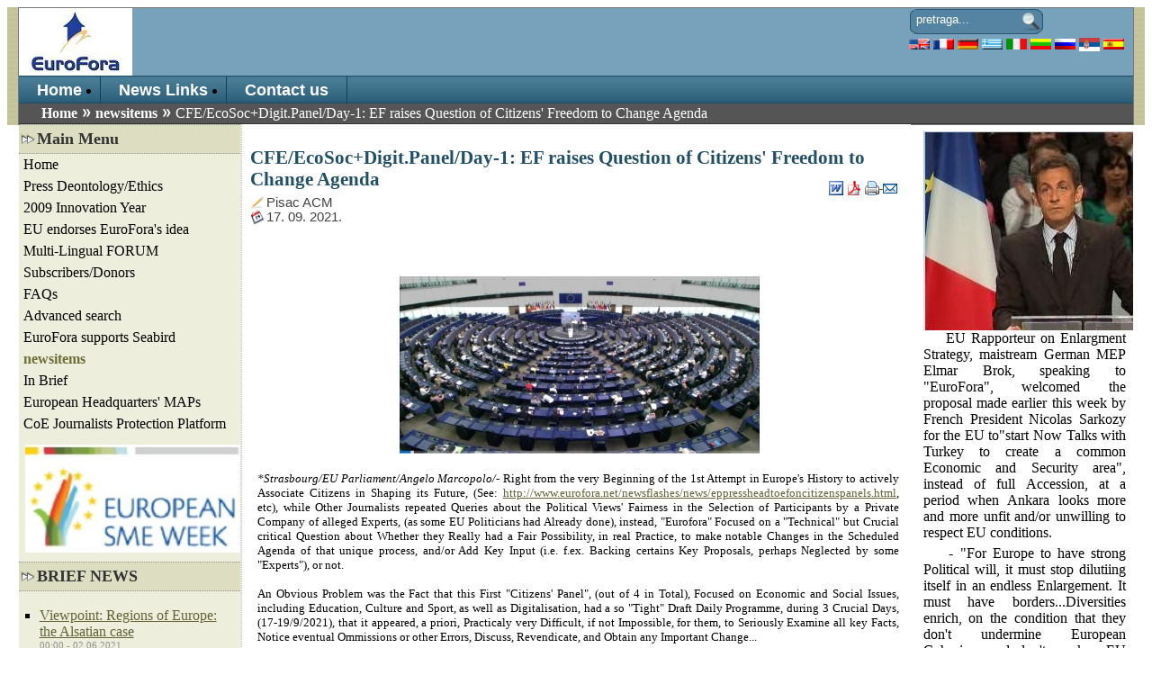

--- FILE ---
content_type: text/html; charset=utf-8
request_url: http://www.eurofora.net/newsflashes/news/cfepanel1cancitizenschangeagenda.html?mylang=serbian
body_size: 48221
content:
<?xml version="1.0" encoding="UTF-8"?>
<!DOCTYPE html PUBLIC "-//W3C//DTD XHTML 1.0 Transitional//EN" "http://www.w3.org/TR/xhtml1/DTD/xhtml1-transitional.dtd">
<html xmlns="http://www.w3.org/1999/xhtml" lang="rs" xml:lang="rs">
<head>
<meta http-equiv="Content-Type" content="text/html; charset=UTF-8" />
<title>CFE/EcoSoc+Digit.Panel/Day-1: EF raises Question of Citizens' Freedom to Change Agenda</title>
<meta name="description" content="CFE/EcoSoc+Digit.Panel/Day 1: EF raises Question of Citizens' Freedom to Change Agenda  Economic revival starts from Strasbourg and EU  Newsflashes" />
<meta name="keywords" content="CFE/EcoSoc+Digit.Panel/Day, 1:, EF, raises, Question, of, Citizens', Freedom, to, Change, Agenda, , Economic, revival, starts, from, Strasbourg, and, EU, , Newsflashes" />
<meta name="Generator" content="Elxis - Copyright (C) 2006-2008 Elxis.org. All rights reserved." />
<meta name="robots" content="index, follow" />
<base href="http://www.eurofora.net/" />
<link href="http://www.eurofora.net/includes/standard.css" rel="stylesheet" type="text/css" media="all" />
<script language="javascript" type="text/javascript" src="http://www.eurofora.net/administrator/includes/js/ajax_new.js"></script>
<script language="javascript" type="text/javascript" src="http://www.eurofora.net/includes/js/elxis.js"></script>
<link rel="alternate" type="application/rss+xml" title="Elxis RSS feeds" href="http://www.eurofora.net/cache/rss20-serbian.xml" />
<link rel="shortcut icon" href="http://www.eurofora.net/images/favicon.ico" />
<link href="http://www.eurofora.net/templates/okto/css/template_css.css" rel="stylesheet" type="text/css" media="all" />
</head>
<body>
<div id="container">
	<div id="mainwrap">
		<div id="oktoheader">
			<div id="headright">
				<!-- module Search loaded without template position -->
				<div class="moduletable">

<form name="searchmodule" action="http://www.eurofora.net/search.html" method="post">
<div class="search">	
    <input type="text" name="searchword" title="Tražena reč" class="inputbox" size="20" value="pretraga..." onblur="if(this.value=='') this.value='pretraga...';" onfocus="if(this.value=='pretraga...') this.value='';" /> </div>
<input type="hidden" name="option" value="search" />
<input type="hidden" name="Itemid" value="111" />
</form></div>
				<!-- module Language loaded without template position -->
				<div class="moduletable-lang">
<a href="http://www.eurofora.net/newsflashes/news/cfepanel1cancitizenschangeagenda.html?mylang=english" title="english"><img src="http://www.eurofora.net/language/english/english.gif" border="0" alt="english" style="vertical-align:middle" /></a> 
<a href="http://www.eurofora.net/newsflashes/news/cfepanel1cancitizenschangeagenda.html?mylang=french" title="french"><img src="http://www.eurofora.net/language/french/french.gif" border="0" alt="french" style="vertical-align:middle" /></a> 
<a href="http://www.eurofora.net/newsflashes/news/cfepanel1cancitizenschangeagenda.html?mylang=german" title="german"><img src="http://www.eurofora.net/language/german/german.gif" border="0" alt="german" style="vertical-align:middle" /></a> 
<a href="http://www.eurofora.net/newsflashes/news/cfepanel1cancitizenschangeagenda.html?mylang=greek" title="greek"><img src="http://www.eurofora.net/language/greek/greek.gif" border="0" alt="greek" style="vertical-align:middle" /></a> 
<a href="http://www.eurofora.net/newsflashes/news/cfepanel1cancitizenschangeagenda.html?mylang=italian" title="italian"><img src="http://www.eurofora.net/language/italian/italian.gif" border="0" alt="italian" style="vertical-align:middle" /></a> 
<a href="http://www.eurofora.net/newsflashes/news/cfepanel1cancitizenschangeagenda.html?mylang=lithuanian" title="lithuanian"><img src="http://www.eurofora.net/language/lithuanian/lithuanian.gif" border="0" alt="lithuanian" style="vertical-align:middle" /></a> 
<a href="http://www.eurofora.net/newsflashes/news/cfepanel1cancitizenschangeagenda.html?mylang=russian" title="russian"><img src="http://www.eurofora.net/language/russian/russian.gif" border="0" alt="russian" style="vertical-align:middle" /></a> 
<a href="http://www.eurofora.net/newsflashes/news/cfepanel1cancitizenschangeagenda.html?mylang=serbian" title="serbian"><img src="http://www.eurofora.net/language/serbian/serbian.gif" border="0" alt="serbian" style="vertical-align:middle" /></a> 
<a href="http://www.eurofora.net/newsflashes/news/cfepanel1cancitizenschangeagenda.html?mylang=spanish" title="spanish"><img src="http://www.eurofora.net/language/spanish/spanish.gif" border="0" alt="spanish" style="vertical-align:middle" /></a> 
</div>
			</div>
		</div>

					<!-- top menu -->
			<div class="navigation">
				<div class="moduletable">
<ul id="mainlevel-nav418" class="mainlevel-nav">
<li><a href="http://www.eurofora.net/" title="Home" class="mainlevel-nav">Home</a></li>
<li><a href="http://www.eurofora.net/links/" title="News Links" class="mainlevel-nav">News Links</a></li>
<li><a href="http://www.eurofora.net/contact/site-contacts/editors.html" title="Contact us" class="mainlevel-nav">Contact us</a></li>
</ul>
</div>
			</div>
		
		<!-- pathway -->
		<div class="pathway">
			<span class="pathway"><a href="http://www.eurofora.net/" class="pathway" title="Home">Home</a> <img src="http://www.eurofora.net/images/M_images/arrow.png" alt="arrow" /> <a href="http://www.eurofora.net/blog/newsflashes/" class="pathway" title="newsitems">newsitems</a> <img src="http://www.eurofora.net/images/M_images/arrow.png" alt="arrow" />   CFE/EcoSoc+Digit.Panel/Day-1: EF raises Question of Citizens' Freedom to Change Agenda  </span>
		</div>

		<div id="main-body">
			<div id="sitecontent">
			
			
				<div class="inside">
					<h1 class="contentheading">CFE/EcoSoc+Digit.Panel/Day-1: EF raises Question of Citizens' Freedom to Change Agenda </h1>
<div align="right" class="buttonheading">
<a href="http://www.eurofora.net/index2.php?do_rtf=1&amp;id=2035" title="RTF (MS word)" target="_blank"><img src="http://www.eurofora.net/images/M_images/rtf_button.png" alt="RTF" title="RTF" align="middle" name="image" border="0" /></a> 
<a href="javascript:void window.open('http://www.eurofora.net/index2.php?option=com_content&amp;do_pdf=1&amp;id=2035', 'PDFwindow', 'status=no,toolbar=no,scrollbars=yes,titlebar=no,menubar=no,resizable=yes,width=640,height=480,directories=no,location=no');" title="PDF"><img src="http://www.eurofora.net/images/M_images/pdf_button.png" alt="PDF" title="PDF" align="middle" name="image" border="0" /></a> 
<a href="javascript:void(0);" onclick="javascript:window.open('http://www.eurofora.net/index2.php?option=com_content&amp;task=view&amp;id=2035&amp;Itemid=111&amp;pop=1&amp;page=0', 'PrintWindow', 'status=no,toolbar=no,scrollbars=yes,titlebar=no,menubar=no,resizable=yes,width=640,height=480,directories=no,location=no');" title="Štampa">
<img src="http://www.eurofora.net/images/M_images/printButton.png" alt="Štampa" title="Štampa" align="middle" name="image" border="0" />
</a> 
<a href="javascript:void window.open('http://www.eurofora.net/index2.php?option=com_content&task=emailform&id=2035&Itemid=111', 'EmailWindow', 'status=no,toolbar=no,scrollbars=yes,titlebar=no,menubar=no,resizable=yes,width=450,height=350,directories=no,location=no');" title="e-pošta"><img src="http://www.eurofora.net/images/M_images/emailButton.png" alt="e-pošta" title="e-pošta" align="middle" name="image" border="0" /></a> 
</div>
<div class="item_author">Pisac ACM</div>
<div class="item_createdate">17. 09. 2021.</div>
<div class="contentpaneopen_text">
<div style="clear:both;"></div>
<div style="margin:4px; padding:0px;">

</div>
<div style="clear:both;"></div>
<p>&nbsp;</p><p align="center"> <img src="http://www.eurofora.net/images/cofoe_1st_panelday_1_plenary_eurofora_400.jpg" alt="cofoe_1st_panelday_1_plenary_eurofora_400" title="cofoe_1st_panelday_1_plenary_eurofora_400" width="400" height="197" /></p><p><font size="2"><em>*Strasbourg/EU Parliament/Angelo Marcopolo/- </em>Right  from the very Beginning of the 1st Attempt in Europe&#39;s History to  actively Associate Citizens in Shaping its Future, (See: <a href="http://www.eurofora.net/newsflashes/news/eppressheadtoefoncitizenspanels.html">http://www.eurofora.net/newsflashes/news/eppressheadtoefoncitizenspanels.html</a>, etc),  while Other Journalists repeated Queries about the Political Views&#39;  Fairness in the Selection of Participants by a Private Company of  alleged Experts, (as some EU Politicians had Already done), instead,  &quot;Eurofora&quot; Focused on a &quot;Technical&quot; but Crucial critical Question about  Whether they Really had a Fair Possibility, in real Practice, to make  notable Changes in the Scheduled Agenda of that unique process, and/or  Add Key Input (i.e. f.ex. Backing certains Key Proposals, perhaps  Neglected by some &quot;Experts&quot;), or not. </font></p><p><font size="2">An  Obvious Problem was the Fact that this First &quot;Citizens&#39; Panel&quot;, (out of 4  in Total), Focused on Economic and Social Issues, including Education,  Culture and Sport, as well as Digitalisation, had a so &quot;Tight&quot; Draft  Daily Programme, during 3 Crucial Days, (17-19/9/2021), that it  appeared, a priori, Practicaly very Difficult, if not Impossible, for  them, to Seriously Examine all key Facts, Notice eventual Ommissions or  other Errors, Discuss, Revendicate, and Obtain any Important Change...</font></p><p>&nbsp;</p><p align="center"><img src="http://www.eurofora.net/images/eu_conf_on_future_of_europe__timeline_ep__eurofora_400_01.jpg" alt="eu_conf_on_future_of_europe__timeline_ep__eurofora_400_01" title="eu_conf_on_future_of_europe__timeline_ep__eurofora_400_01" width="400" height="214" /> </p><p><font size="2">Indeed,  f.ex., inter alia, the 1st and 3rd Days were Cut in a Half, (i.e. Only  Afternoon or Morning, respectively), the 2nd (apparently the Most  Serious Working Day) was Reduced for 1/3 by Social Events and various  Invitations, Added to the Fact that the 1st Day (Friday) was practicaly  consumed into Welcoming, Meeting, and Organisation matters, while almost  All the Rest was Ostensibly Full of Partial or even Total Interventions  by Various Other Actors : &quot;Moderators&quot;, &quot;Experts&quot;, &quot;Facilitators&quot;,  MEPs, etc, accompagnied Also by a numerous (and apparently Hard-Working)  Secretariat or &quot;NGOs&quot; from Brussels, etc, so that the mainly  InExperienced 200 Citizens, from Dispersed Origins, most of whom didn&#39;t  even know where were located EU Parliament&#39;s basic Meeting Places inside  a Huge Building, inevitably Risked to feel Lost amidst Only ...5, 10 or  15 Minutes&#39; Time-Slots often assigned by the Draft Programme for  Debating and Making Hard Choices even at some Thorny and Complicated  Issues... A fotiori when Only &quot;Plenary&quot; Debates were Accessible to  Journalists and the Public via EBS), while, on the Contrary, crucial  &quot;WorkShop&quot; Meetings between Participant Citizens were kept Closed,  (Opposite to what happens with MEPs&#39; &quot;Committee&quot; Debates, at least Since  &quot;Eurofora&quot; succesfuly Suggested an Internet Direct Links, when we had  Met with then New EU Parliament&#39;s President Buzek, in the Past, (See:  ..,, etc).</font></p><p><font size="2">In Addition, as some among the  Organizers reminded to &quot;Eurofora&quot;, it&#39;s, also, a well known Fact that  there had Not been a Full Unanimity, inside all EU Parts, for Trying to  give a Say to Citizens, (Even if a Majority really Believed that EU  should and could Associate Citizens in a Modern and more Democratic  Decision-Making process, if it really Wanted a more Ingrated and  Stronger Europe in the World : See, already, inter alia, f.ex., also  from Strasourg&#39;s area Franco-Germann core Couple of Daul and Schaüble at  the CoE, earlier, etc). - &quot;But you Remember that, Already Shortly  before that Virus, such a Project Risked to be pacticaly going towards a  Dead End&quot;, an EU Parliament&#39;s staff membe Rihtfully Reminded to  &quot;Eurofora&quot;. So that it&#39;s Not Excluded a priori that Some might, perhaps,  even, be Secretly Glad if Any such Modern EU Democracy potential Failed,  by putting Spokes in EU&#39;s Wheels...</font></p><p><font size="2">This  was in Bright Contrast particularly with People apparently Motivated by a  Real pro-European Aspiration, including, f.ex. a Collegue Journalist  who came to Strasbourg by Air-Flight from Tallin, and/or a Young Lady,  Citizen-Participant, who &quot;Eurofora&quot; shaw Working with a Computer, even  Alone, until Late Evening, while Most Others were Eating at the  Restaurant or Dispersed in various Social Events&#39; Invitations, an Aged  but Experienced &quot;Expert&quot; eager to Stimulate an Ambitious pro-European  Ambiance, or Press Attaché Kyriakos Closides claiming that  Participant-Citizens &quot;did Not Quarell, among them, But, on the Contrary,  strived to Find Common Ground for real European Solutions, (etc).  Mylti-Active Head Press Attaché Sanne De Ryck, who strived to Help Press  Contacts in general, while Admitting that Many Plenary Events were, in  fact, &quot;Experts&quot;-driven, nevertheless, pointed at Citizens&#39; &quot;Workshops&quot;  and/or &quot;Breaks&quot;, for Journalists&#39; INTWs, particularly Later-on,  (righfully : See ..., etc UPDATED). </font></p><p><font size="2">--------------------------------</font></p><p align="center"><img src="http://www.eurofora.net/images/cofoe_1st_panel_day_1__press_briefing__distance_eurofora_400.jpg" alt="cofoe_1st_panel_day_1__press_briefing__distance_eurofora_400" title="cofoe_1st_panel_day_1__press_briefing__distance_eurofora_400" width="400" height="232" /> </p><p><font size="2">=&gt;  EU competent Officials&#39; feeling on the above-mentioned &quot;Eurofora&quot;s  Query, Today, appeared to be a somewhat &quot;Balanced&quot; one : Essentialy,  they too felt that, Indeed, there was &quot;a Challenge&quot; here, since there  was a Limited Time, but for Broad Issues, and an Equilibrium to Find  between Input from the Web (i.e. the rest of 500 Millions of European  People), Experts, etc, while Also Letting Participants Free to Reflect,  Propose, etc., since they should have some Time to reach their own  Conclusions, as part of this Process&#39; added Value...</font></p><p align="center"><img src="http://www.eurofora.net/images/cofoe_1st_panel_day_1_ep_secretariats_off_the_record_reply_to_agg_question_eurofora_400.jpg" alt="cofoe_1st_panel_day_1_ep_secretariats_off_the_record_reply_to_agg_question_eurofora_400" title="cofoe_1st_panel_day_1_ep_secretariats_off_the_record_reply_to_agg_question_eurofora_400" width="400" height="228" /> </p><p><font size="2">(Meanwile,  concerning at least the Fact that Participant Citizens are really Eager  to Speak and Exchange with Each-Other around the CoFoE&#39;s Issues,  including among themselves,  this became Immediately Obvious when,  Earlier this 1st Day at the Plenary, the Organizers Allowed them to  &quot;Know Each Other&quot; during ... Ten (10) Minutes, as an &quot;Eurofora&quot;&#39;s  relevant Photo clearly indicates)... </font></p><p align="center"><img src="http://www.eurofora.net/images/cofoe_1st_panelday_1_people_eager_to_meet_each_other_12_m_ebs__eurofora_400.jpg" alt="cofoe_1st_panelday_1_people_eager_to_meet_each_other_12_m_ebs__eurofora_400" title="cofoe_1st_panelday_1_people_eager_to_meet_each_other_12_m_ebs__eurofora_400" width="400" height="198" /> </p><p><font size="2">In  consequence, they Claimed Both that, in order to be Politicaly  Efficient, this Conference&#39;s Approach would strive to &quot;Narrow-down&quot; the  Number and Scope of Various Questions raised here, and that at any case,  the 200 or 800 Participant Citizens, as well as All Other EU&#39;s 500  Miliions Citizens, would have Opportunities to UpDate and/or Complete  their Queries, (using Various Practical Astuces),  during the Rest of  the Time Available, (particularly during the Next 2 Panels and/or  Following &quot;Interim Reports&quot;, due on October + November), until Before  the Conference on Europe&#39;s Future concludes on Early 2022...</font></p><p><font size="2">A  Preference for &quot;Narrowing down&quot; Issues to Debate, was Also Backed by  Brussels-based NGO &quot;European Policy Center&quot;&#39;s envoy, Johannes Greubel,  speaking to &quot;Eurofora&quot; Later-on, under Pretext that this would Provoke  Sharper Reactions from Participants, in general. </font></p><p><font size="2">However,  there was Not Yet any Crystal-clear Answer to the Crucial, in real  Practice, Question, whether the Next 2 Editions of the &quot;Interim Reports&quot;  on the various &quot;Proposals&quot; made by EU Citizens at the Website Platform  of the Conference for the Future of Europe during the Forthcoming few  Months might be Entirely UpDated, i.e. Including Also several  interesting Proposals that had Not Been Spoted yet, Nor Cited, or not  even Made Earlier, as &quot;Eurofora&quot; suggested... </font></p><p align="center"><img src="http://www.eurofora.net/images/cofoe_1st_panel_day_1__eptranslation_in_24_languages_eurofora_400.jpg" alt="cofoe_1st_panel_day_1__eptranslation_in_24_languages_eurofora_400" title="cofoe_1st_panel_day_1__eptranslation_in_24_languages_eurofora_400" width="400" height="224" /> </p><p><font size="2">Indeed,  to judge, f.ex., by the 1st &quot;Interim Report&quot; on the CoFoE, just  Published on September 15, and due to cover the previous Period of  April-August 2021 only, as EU Parliament&#39;s Chief Negociator, MEP Guy  Verhofstadt, had announced on 14/9/2021, (See : <a href="http://www.eurofora.net/newsflashes/news/eppressheadtoefoncitizenspanels.html">http://www.eurofora.net/newsflashes/news/eppressheadtoefoncitizenspanels.html</a>  + ..., etc), in  Fact, several Key, Originl Proposals made by Registered EU Citizens at  the Official Website Platfotm of the Conference, were, Surprizingly, Not  even Mentioned in that Report, while, on the Contary, a lot of Other,  sometimes Less Relevant, Repetitive, Superficial, or even of Doubtful  Elligibility, are uselessly occupying Many Pages of that &quot;Report&quot;,  giving a Missleading and Troncated Image of the Real Situation about EU  Citizens&#39; pertinent Proposals, so that it Risks to Push towards Errors,  UnJustified Ommissions, Arbitrary Rejections, Loss of Rare Opportunities  to Efficiently Settle Issues, Legitimate Frustrations, and a Stern  Image of European People&#39;s Capacity to Imagine and Propose Interesting  Solutions...</font></p><p><font size="2">And such Curious Shortcomings  are Obvious Even at the Notoriously Most Important and Popular segment  of this Conference on Europe&#39;s Future : That which concerns European  DEMOCRACY, as Verhofstadt observed !  Indeed, you can Find in that &quot;1st  Interim Report&quot;, a lot of clumsy Suggestions Favoring some &quot;Lobbies&quot; or  Oligarchies, possibly More Dangerous than the Already Existing ones, (as  several Observers pointed already out, at Critical Comments made  there), or, for the Rest, Only a Repetitive Litany of Countless  ...Remakes of the Notorious &quot;Citizens&#39; Initiative&quot;, in one way or  another, Again and Again..., while, at the Same Time, some really New  and Original Ideas, (Even if they might have been Welcomed by Heads of  State/Government, EU Parliament&#39;s President, Top Key MEPs, etc) are  Curiously 100% Ommitted, Hidden and Muzzled ! </font></p><p><font size="2">But,  thus, a great Part or all the Good Work done by Honest, Active and  Creative EU Parliament&#39;s and Other Staff, as well as several Fresh  Ideas, sincere EU Aspirations, Useful Proposals, by Motivated European  People, Risks to be Undermined and Lost, at an Obviously Crucial  Juncture for possible and Necessary Developments able to Boost Europe&#39;s  Present and foreseable Future, in a Hard World... All EU Citizens&#39;  Potential must be saveguarded and developed according to its real value,  without any irresponsible abuse. <br /><br /></font></p><p>&nbsp;</p><p align="center"><em><font size="2">(../..)</font></em></p><p align="center">&nbsp;</p><p align="center"><em><font size="2">(&quot;Draft-News&quot;)</font></em></p><p align="center">&nbsp;</p><p align="center"><em><font size="2">----------------------------------------</font></em></p><p align="center">&nbsp;</p><p><br /><font size="2"><br /></font></p>
</div>
<div class="clear"></div>
<div align="center">
<span class="pagenav_prev">
	<a href="http://www.eurofora.net/newsflashes/news/cfeverhofstadtoefcitizensmaychange.html" title="Prethodna">&lt; Prethodna</a>
</span>
<span class="pagenav_next">
	<a href="http://www.eurofora.net/newsflashes/news/eppressheadtoefoncitizenspanels.html" title="Sledeća">Sledeća &gt;</a>
</span>
</div>


				</div>
			</div>

			<div id="leftcolumn">
				<div class="inside-col">
					<div class="moduletable">
<h3>Main Menu</h3>

<a href="http://www.eurofora.net/" title="Home" class="mainlevel">Home</a>
<a href="http://www.eurofora.net/deontology.html" title="Press Deontology/Ethics" class="mainlevel">Press Deontology/Ethics</a>
<a href="http://www.eurofora.net/2009crea.html" title="2009 Innovation Year" class="mainlevel">2009 Innovation Year</a>
<a href="http://www.eurofora.net/walstrom.html" title="EU endorses EuroFora's idea" class="mainlevel">EU endorses EuroFora's idea</a>
<a href="http://www.eurofora.net/forum" title="Multi-Lingual FORUM" class="mainlevel">Multi-Lingual FORUM</a>
<a href="http://www.eurofora.net/subscribe.html" title="Subscribers/Donors" class="mainlevel">Subscribers/Donors</a>
<a href="http://www.eurofora.net/blog/faqs/" title="FAQs" class="mainlevel">FAQs</a>
<a href="http://www.eurofora.net/search.html" title="Advanced search" class="mainlevel">Advanced search</a>
<a href="http://www.eurofora.net/seabird.html" title="EuroFora supports Seabird" class="mainlevel">EuroFora supports Seabird</a>
<a href="http://www.eurofora.net/blog/newsflashes/" title="newsitems" class="mainlevel" id="active_menu">newsitems</a>
<a href="http://www.eurofora.net/brief/brief/" title="In Brief" class="mainlevel">In Brief</a>
<a href="http://www.eurofora.net/europeanheadquartersmaps.html" title="European Headquarters' MAPs" class="mainlevel">European Headquarters' MAPs</a>
<a href="http://www.eurofora.net/coejournalistsprotection.html" title="CoE Journalists Protection Platform" class="mainlevel">CoE Journalists Protection Platform</a>
</div>
<div class="moduletable-banner">
<a href="http://www.eurofora.net/banners/7.html" target="_self" title="european sme week (since 2009)"><img src="http://www.eurofora.net/images/banners/esw.jpg" border="0" alt="european sme week (since 2009)" /></a>
</div>
<div class="moduletable">
<h3>BRIEF NEWS</h3>
<div class="clear"></div>
	<style type="text/css" media="screen">
		@import "modules/mod_ucd/mod_ucd_list.css";
	</style>
	<div class="udc">
		<ul id="ucd-instance1" class="udc_list">
		<!-- 0 -->
<li class="udc_item">
<div class="udc_title"><a href="http://www.eurofora.net/brief/brief/euregionsandalsace.html">Viewpoint: Regions of Europe: the Alsatian case</a></div>
<span class="udc_date">00:00 - 02.06.2021</span>
</li>
<!-- 1 -->
<li class="udc_item">
<div class="udc_title"><a href="http://www.eurofora.net/brief/brief/kazakhstanpresidentbybracker.html">State of play, projects, pragmatism in Kazakhstan Republic </a></div>
<span class="udc_date">00:00 - 18.10.2020</span>
</li>
<!-- 2 -->
<li class="udc_item">
<div class="udc_title"><a href="http://www.eurofora.net/brief/brief/foreuparliamentreturntostrasbourg.html">Viewpoint: EU Parliament and Happiness, Conviviality, Dynamism ? </a></div>
<span class="udc_date">00:00 - 19.06.2020</span>
</li>
<!-- 3 -->
<li class="udc_item">
<div class="udc_title"><a href="http://www.eurofora.net/brief/brief/brackerviewonviruscrisis.html">A View on Virus' Crisis+: Dynamism, inertia, pitfalls to avoid and prospects </a></div>
<span class="udc_date">00:00 - 18.05.2020</span>
</li>
<!-- 4 -->
<li class="udc_item">
<div class="udc_title"><a href="http://www.eurofora.net/brief/brief/brackereulibertylealthsafety.html">EU + Liberty, Health, Safety :  Ways of understanding</a></div>
<span class="udc_date">00:00 - 20.04.2020</span>
</li>
<!-- 5 -->
<li class="udc_item">
<div class="udc_title"><a href="http://www.eurofora.net/brief/brief/brackeroneuparliamentjan2020.html">EuroParliament 1/2020: European sociology, carbon costs, realities, experimentations </a></div>
<span class="udc_date">00:00 - 02.02.2020</span>
</li>
<!-- 6 -->
<li class="udc_item">
<div class="udc_title"><a href="http://www.eurofora.net/brief/brief/euparliamentnov2019seenbybracker.html">(Viewpoint) EU Sociology: Perspectives, Realities, Gaps - Parliament plenary November 2019</a></div>
<span class="udc_date">00:00 - 09.12.2019</span>
</li>
<!-- 7 -->
<li class="udc_item">
<div class="udc_title"><a href="http://www.eurofora.net/brief/brief/brackeronclraeoctober2019.html">Outlooks from the 37th Session of the Congress: CLRAE October 2019</a></div>
<span class="udc_date">00:00 - 27.11.2019</span>
</li>
<!-- 8 -->
<li class="udc_item">
<div class="udc_title"><a href="http://www.eurofora.net/brief/brief/brackerviewsonpaceoctober2019.html">New Winds, Resurgences : PACE October 2019</a></div>
<span class="udc_date">00:00 - 16.11.2019</span>
</li>
		</ul>
	</div>

</div>
<div class="moduletable">
<h3>Popular</h3>
<ul class="mostread">
		<li class="latestnews">
			<a href="http://www.eurofora.net/brief/brief/howtopreventferguson.html" class="mostread" title="Yes, we could have prevented Ferguson riots says World Democracy Forum's Young American NGO to ERFRA">Yes, we could have prevented Ferguson riots says World Democracy Forum's Young American NGO to ERFRA</a>
		</li>
		<li class="latestnews">
			<a href="http://www.eurofora.net/newsflashes/news/spainelectionmajoritympstotheright.html" class="mostread" title="Spanish People Elect CenterRIGHT Majority with 1st Party and Total of 178 MPs (6 More than the Left)">Spanish People Elect CenterRIGHT Majority with 1st Party and Total of 178 MPs (6 More than the Left)</a>
		</li>
		<li class="latestnews">
			<a href="http://www.eurofora.net/newsflashes/irish/pflimlin.html" class="mostread" title="Pflimlin's vision">Pflimlin's vision</a>
		</li>
		<li class="latestnews">
			<a href="http://www.eurofora.net/brief/brief/besteuropeanathletes.html" class="mostread" title="The European Athletic "Dream Team", after Barcelona 2010 Sport Championship Results">The European Athletic "Dream Team", after Barcelona 2010 Sport Championship Results</a>
		</li>
		<li class="latestnews">
			<a href="http://www.eurofora.net/brief/brief/coedebateonpopularprotestsagainssamesexmariageandchilfdrenadoption.html" class="mostread" title="Source Conseil d'Europe à ERFRA: Debatre Liberté d'Opposants à Loi livrant Mariage+Enfants à Homos ?">Source Conseil d'Europe à ERFRA: Debatre Liberté d'Opposants à Loi livrant Mariage+Enfants à Homos ?</a>
		</li>
		<li class="latestnews">
			<a href="http://www.eurofora.net/brief/brief/embryoresearchstopmep.html" class="mostread" title="Head of BioEthics InterGroup, MEP Peter Liese : "Embryonic stem cell research reaching its END" !?">Head of BioEthics InterGroup, MEP Peter Liese : "Embryonic stem cell research reaching its END" !?</a>
		</li>
		<li class="latestnews">
			<a href="http://www.eurofora.net/brief/brief/turksandchechenarrestedforterrorisminspainandbulgaria.html" class="mostread" title="Spain: Jailed Turkish Terror suspect with Explosive,Drones,Chechen accomplices stirs Merah+ Burgas ?">Spain: Jailed Turkish Terror suspect with Explosive,Drones,Chechen accomplices stirs Merah+ Burgas ?</a>
		</li>
		<li class="latestnews">
			<a href="http://www.eurofora.net/newsflashes/news/bankimontotheworlddemocracyforum.html" class="mostread" title="UN Head Ban Ki Moon at CoE World Democracy Forum : - "Listen to the People !" ">UN Head Ban Ki Moon at CoE World Democracy Forum : - "Listen to the People !" </a>
		</li>
</ul>
</div>
<div class="moduletable">
<h3>Latest News</h3>
<ul class="latestnews">
		<li class="latestnews">
			<a href="http://www.eurofora.net/newsflashes/news/testphotos.html" class="latestnews" title="Test Photos (f.ex.+ Invit to EU + Korea Peace meeting)">Test Photos (f.ex.+ Invit to EU + Korea Peace meeting)</a>
		</li>
		<li class="latestnews">
			<a href="http://www.eurofora.net/newsflashes/news/euombudsmenondiisitalisationgaps.html" class="latestnews" title="EUOmbudsmen Conference 2022: Digital Gaps affect People's Trust threaten EF Project on EU Future ?">EUOmbudsmen Conference 2022: Digital Gaps affect People's Trust threaten EF Project on EU Future ?</a>
		</li>
		<li class="latestnews">
			<a href="http://www.eurofora.net/newsflashes/news/frenchvotevirushiddenbutnoobligatoryvaccine.html" class="latestnews" title="French Election : Black Out on Virus, but Obligation for Fake 'Vaccines" Challenged">French Election : Black Out on Virus, but Obligation for Fake 'Vaccines" Challenged</a>
		</li>
		<li class="latestnews">
			<a href="http://www.eurofora.net/newsflashes/news/frenchpresidddentalcandidatesonhumaism.html" class="latestnews" title="Both French Presidential Candidates point at "Humanism" in crucial times...">Both French Presidential Candidates point at "Humanism" in crucial times...</a>
		</li>
		<li class="latestnews">
			<a href="http://www.eurofora.net/newsflashes/news/zemmourchangeinfrebchelectionx.html" class="latestnews" title="France : Zemmour = Outsider may become Game Changer in Presidential + Parliamentary Elections 2022">France : Zemmour = Outsider may become Game Changer in Presidential + Parliamentary Elections 2022</a>
		</li>
</ul>
</div>
<div class="moduletable">
<h3>Statistics</h3>
<strong>Posetioci:</strong> 62059774
</div>
<div class="moduletable">
<h3>Archive</h3>
</div>
<div class="moduletable">
<h3>Login Form</h3>

	<form action="http://www.eurofora.net/" method="post" name="loginform" >
    <div class="userlogin">
                <label for="username795">Korisničko ime:</label><br />
        <input type="text" name="username" id="username795" dir="ltr" class="inputbox" size="10" title="Korisničko ime" /><br />
        <label for="passwd795">Lozinka:</label><br />
        <input type="password" name="passwd" id="passwd795" dir="ltr" class="inputbox" size="10" title="Lozinka" /><br />
        <input type="checkbox" name="remember" class="inputbox" value="yes" title="Upamti me" /> Upamti me<br />
        <input type="hidden" name="option" value="login" />
        <input type="hidden" name="op2" value="login" />
        <input type="hidden" name="return" value="http://www.eurofora.net/newsflashes/news/cfepanel1cancitizenschangeagenda.html" />
        <input type="hidden" name="message" value="0" />
        <input type="submit" name="Submit" class="button" value="Prijava" title="Prijava" /><br />

        <a href="http://www.eurofora.net/registration/lost-password.html" title="Zaboravljena lozinka" >
            Izgubili ste lozinku?        </a><br />
Nemate nalog? 		    <a href="http://www.eurofora.net/registration/register.html" title="Registracija">
                Napravite nalog            </a><br />
	</div>
	</form>

</div>
<div class="moduletable">
<h3>Syndicate</h3>

<div class="syndicate">
	<div align="center">
	   <a href="http://www.eurofora.net/rss/rss091.xml" title="RSS 0.91"><img src="http://www.eurofora.net/images/M_images/rss091.gif" alt="RSS 0.91" title="RSS 0.91" align="middle" name="image" border="0" /></a>
	</div>
	<div align="center">
        <a href="http://www.eurofora.net/rss/rss10.xml" title="RSS 1.0"><img src="http://www.eurofora.net/images/M_images/rss10.gif" alt="RSS 1.0" title="RSS 1.0" align="middle" name="image" border="0" /></a>
	</div>
	<div align="center">
        <a href="http://www.eurofora.net/rss/rss20.xml" title="RSS 2.0"><img src="http://www.eurofora.net/images/M_images/rss20.gif" alt="RSS 2.0" title="RSS 2.0" align="middle" name="image" border="0" /></a>
	</div>
	<div align="center">
        <a href="http://www.eurofora.net/rss/atom03.xml" title="ATOM 0.3"><img src="http://www.eurofora.net/images/M_images/atom03.gif" alt="ATOM 0.3" title="ATOM 0.3" align="middle" name="image" border="0" /></a>
	</div>
	<div align="center">
        <a href="http://www.eurofora.net/rss/opml.xml" title="OPML"><img src="http://www.eurofora.net/images/M_images/opml.png" alt="OPML" title="OPML" align="middle" name="image" border="0" /></a>
	</div>
</div>
</div>
<div class="moduletable">
<h3>Other Menu</h3>
<ul id="mainlevel989" class="mainlevel">
<li><a href="administrator/" title="Adm." class="mainlevel">Adm.</a></li>
</ul>
</div>
									</div>
			</div>
		</div>

		<div id="rightcolumn">
			<div class="inside-col">
				<div class="moduletable">
<div class="contentpaneopen_text">
<div align="center"><img src="http://www.eurofora.net/images/sarko_looks_up_applauded_after_making_the_t_point.jpg" alt="sarko_looks_up_applauded_after_making_the_t_point" title="sarko_looks_up_applauded_after_making_the_t_point" width="323" height="221" /><br /></div><p>    EU Rapporteur on Enlargment Strategy, maistream German MEP Elmar Brok, speaking to &quot;EuroFora&quot;, welcomed the proposal made earlier this week by French President Nicolas Sarkozy for the EU to&quot;start Now Talks with Turkey to create a common Economic and Security area&quot;, instead of full Accession, at a period when Ankara looks more and more unfit and/or unwilling to respect EU conditions.<br /></p><p>    - &quot;For Europe to have strong Political will, it must stop dilutiing itself in an endless Enlargement. It must have borders...Diversities enrich, on the condition that they don&#39;t undermine European Cohesion, and don&#39;t weaken EU Unity&quot;, Sarkozy stressed.<br />    <br />    - &quot;Countries like Turkey share a part of common destiny with Europe, with which they have a vocation to build a Privileged Relation, to be closely associated, but not to become Member of the EU&quot;  : &quot;Noone respects his friends by telling them lies. Noone respects his friends by making them promises that will be never kept&quot;, he added. <br /><br />    That&#39;s why &quot;we&#39;d better start, from now, negotiating with Turkey to create a common Economic and Security area&quot;, Sarkozy proposed.</p><p>Significantly, the French President was repeatedly and largely applauded by EU citizens, 3 times, when he made the Turkey point, (strategically placed between Europe&#39;s &quot;Political Will&quot; and its cultural heritage, historically open to mutually enriching dialogue with all the World, but never diluted).</p><p>    - &quot;We could propose such a great ambition also to Russia, which must not be percieved as an Adversary of Europe, but as a Partner. Thus, we&#39;d create a wide area, of more than 800 Million inhabitants, sharing the same Security, the same Prosperity&quot;, he concluded.</p><div align="center"><img src="http://www.eurofora.net/images/brok__merkel_400.jpg" alt="brok__merkel_400" title="brok__merkel_400" width="400" height="118" /><br /></div><p>    Sarkozy&#39;s move was anounced at the eve of a Franco-German Top meeting with Chancellor Angie Merkel in Berlin on Sunday, to jointly launch the EU Elections campain, after an EU Summit at nearby Prague, to launch a new kind of relations, called &quot;Eastern Partnership&quot;, with neighboring countries such as Urkaine, Belarus, Moldova, Georgia, Armenia, Azerbaidjan, etc, (to which Russia, reportedly, is not - and does not want to be - included).<br /><br />    As for Ukraine, which has already expressed her wish to join the EU in future, &quot;Kiev will have a special place, and a very important role to play&quot;, replied earlier this week in Strasbourg, to an &quot;EuroFora&quot; question EU Chairman in office , Czech vice-Prime Minister Alexander Vodra.<br /><br />    - &quot;This direction is more Realistic for Turkey than Accession negotiations&quot;, reacted immediately EU Parliament&#39;s Rapporteur for Enlargment Strategy, mainstream German MEP Elmar Brok, commenting Sarkozy&#39;s idea for &quot;EuroFora&quot; <br /><br />     Particularly &quot;as far as it concerns the respect of EU Rules by both sides&quot;, he added, hinting at Turkey&#39;s now obvious inability and/or unwillingness to abide with EU Acquis, EU Commitments (fex. on Cyprus, etc), and European Democracy/Human Rights rules. (Comp. infra).<br /><br />    Brok added that, in his view, a similar proposal might be made also to Ukraine and other neighbouring Countries, regardless if they have, or not, a &quot;European vocation&quot;. This would not necessarily mean that there couldn&#39;t be any accession prospects at all.&quot; for all the countries that might be included in this area, according to Brok.  But it&#39;s preferable, particularly for Turkey, &quot;because it&#39;s a more Realistic approach than full Membership&quot;.<br /><br />    On this point, Sarkozy&#39;s proposal, (which he&#39;ll share with German Chancellor Merkel), seems more crystal-clear.<br /></p><div align="center"><img src="http://www.eurofora.net/images/daul_in_press_file_400.jpg" alt="daul_in_press_file_400" title="daul_in_press_file_400" width="400" height="266" /><br /></div><p>    - &quot;Turkey does not fullfil EU Criteria, and will never fullfil EU Criteria&quot; on Human Rights, Democracy and Rule of Law. &quot;Some have been lying to Ankara, but we must tell the Truth, and have honest and close relations with her&quot;, said meanwhile to &quot;EuroFora&quot; on the same issue also the President of EU Parliament&#39;s largest Group of MEPs (ChristianDemocrats/EPP), Joseph Daul.<br />------------------------------<br /><strong>&quot;Hot&quot; Debate at EU Parliament reveals CHANGE of mood towards &quot;Suspension&quot; of EU - Tukey talks.</strong><br />------------------------------<br />    Earlier this week, many MEPs, and even some of those who were previously in favor of Turkey&#39;s controversial EU bid, strongly criticized the persistance and even aggravation of serious Human Rights violations in the country, that ECHR continues to &quot;unanimously&quot; condemn &quot;: </p><p>      - &quot;After winning a big victory in the latest Local Elections, the pro-Kurdish party DTP almost doubled its Elected Mayors from 52 to 98&quot;, but afterwards &quot;more than 400 politicians were thrown to Prison and prosecuted&quot; by the Turkish Authorities, denounced on behalf of the ChristianDemocrat/EPP Group, Belgian MEP Frieda Brepoels.</p><p>     At the same time, &quot;more than 1.500 Children are closed in Turkish Prisons&quot;, she added. &quot;What will the EU Commission do&quot; against these facts ?</p><p>- &quot;Turkey appears to be at greater Distance away from Copenhagen Criteria after 4 Years of accession Negotiations, than when they started !&quot;, denounced on behalf of the Liberal Group, German MEP Alexander Lambsdorf.    </p><p>&quot;On the central issue of Press Freedom, Critical Journalists face obstacles for their accreditation, others are prosecuted, condemned, fined and/or jailed, Media blocked or closed&quot;, he denounced.    </p><p> - &quot;EU Made 2 grave Mistakes with Turkey : To start accession negotiations, and to continue them&quot;, despite everything, criticized Dutch MEP Bastian Belder, on behalf of the Ind/Dem group.</p><div align="center">(../..)<br /></div><br />
</div>
<div class="clear"></div>
</div>
								<div class="moduletable">
<h3>Polls</h3>
		<form name="pollform3" method="post" action="http://www.eurofora.net/polls/vote.html?Itemid=111">
			<span class="polltitle">2009 EU Elections were won by Parties against Technocracy and Turkey's controversial EU bid, while  the 1999-2004 Majority Abstention trend decelerated. What should be done in 2009-2014 ?</span><br />
			<ul class="polltable">
			<li class="row0">
<input type="radio" name="voteid" id="voteid25" value="25" title="* My Media didn't clearly say which political positions won in 2009 EU Elections. It left it gray and confused." />
<label for="voteid25">* My Media didn't clearly say which political positions won in 2009 EU Elections. It left it gray and confused.</label>
</li>
<li class="row1">
<input type="radio" name="voteid" id="voteid26" value="26" title="* Develop New Media, willing and able to boost EU-wide Citizens' interest on debating topical EU issues" />
<label for="voteid26">* Develop New Media, willing and able to boost EU-wide Citizens' interest on debating topical EU issues</label>
</li>
<li class="row0">
<input type="radio" name="voteid" id="voteid27" value="27" title="* Respect People's Democratic Choices, by making EU less Technocratic, more open to EU Citizens' participation, and by rectifying 1999-2004's errors on Turkey's controversial EU bid, which blocked EU institutions in an unprecedented Crisis" />
<label for="voteid27">* Respect People's Democratic Choices, by making EU less Technocratic, more open to EU Citizens' participation, and by rectifying 1999-2004's errors on Turkey's controversial EU bid, which blocked EU institutions in an unprecedented Crisis</label>
</li>
<li class="row1">
<input type="radio" name="voteid" id="voteid28" value="28" title="* Betray EU voters and do the opposite : Up, up, with Technocrats and Turkey's controversial EU bid, Hourra !..." />
<label for="voteid28">* Betray EU voters and do the opposite : Up, up, with Technocrats and Turkey's controversial EU bid, Hourra !...</label>
</li>
<li class="row0">
<input type="radio" name="voteid" id="voteid29" value="29" title="* Stimulte EU Citizens' active involvement in important EU decision-making, to completely reverse the 1999-2004 trend towards Majority Abstention, (and not only reduce it, as in 2009)." />
<label for="voteid29">* Stimulte EU Citizens' active involvement in important EU decision-making, to completely reverse the 1999-2004 trend towards Majority Abstention, (and not only reduce it, as in 2009).</label>
</li>
<li class="row1">
<input type="radio" name="voteid" id="voteid30" value="30" title="* There is nothing to do ; except, perhaps, to take an airline ticket for a refuge at the Canadian Rocky Mountains, far away from all these false, pseudo-democratic appearances..." />
<label for="voteid30">* There is nothing to do ; except, perhaps, to take an airline ticket for a refuge at the Canadian Rocky Mountains, far away from all these false, pseudo-democratic appearances...</label>
</li>
<li class="row0">
<input type="radio" name="voteid" id="voteid31" value="31" title="* What Elections ? Which Europe ? And what has Ankara and Diyarbakir to do with Wienna or Poitiers ?" />
<label for="voteid31">* What Elections ? Which Europe ? And what has Ankara and Diyarbakir to do with Wienna or Poitiers ?</label>
</li>
<li class="row1">
<input type="radio" name="voteid" id="voteid32" value="32" title="* Take the same Top EU Officials, regardless of their positions, and continue, "business as usual", as if nothing happened..." />
<label for="voteid32">* Take the same Top EU Officials, regardless of their positions, and continue, "business as usual", as if nothing happened...</label>
</li>
<li class="row0">
<input type="radio" name="voteid" id="voteid33" value="33" title="* Elect New Top EU Officials according to Elections' results, and promote those EU Officials who expressed People's choices or sincerely accept to implement them." />
<label for="voteid33">* Elect New Top EU Officials according to Elections' results, and promote those EU Officials who expressed People's choices or sincerely accept to implement them.</label>
</li>
			</ul>

			<input type="hidden" name="option" value="com_poll" />
			<input type="hidden" name="task" value="vote" />
			<input type="hidden" name="id" value="3" />
			<input type="hidden" name="Itemid" value="111" />
			<input type="submit" name="task_button" class="button" value="Glasanje" title="Glasanje" /><br />
			<a href="http://www.eurofora.net/polls/euelectionresults.html" title="Rezultati">Rezultati</a>
		</form>
	</div>
<div class="moduletable">
<h3>SMF Recent Topics SA</h3>

<div style='border:1px solid #cccccc; padding: 4px;'>PHP WARNING&nbsp;
<input type="button" value="View Error Details" class='button' onclick="document.getElementById('details_1').style.display = 'block';" />
<input type="button" value="Hide" class='button' onclick="document.getElementById('details_1').style.display = 'none';" />
<div id="details_1" style="display: none"><font color='#666666'>PHP: include(/home/www/a86cb97deebffd5af2cbaf5b2558384e/web/includes/Core/../configuration.php) [<a href='function.include'>function.include</a>]: failed to open stream: No such file or directory<br>uri: index.php?option=com_content&task=view&id=2035&Itemid=111&mylang=serbian<br>path: /components/com_content/content.php<br>version: Elxis 2008.0 Stable rev1891 [ Olympus ] 10-February-2008 00:39 GMT+2<br>WARNING(2): /home/www/a86cb97deebffd5af2cbaf5b2558384e/web/includes/Core/database.php, line 165</font></div></div>
<div style='border:1px solid #cccccc; padding: 4px;'>PHP WARNING&nbsp;
<input type="button" value="View Error Details" class='button' onclick="document.getElementById('details_2').style.display = 'block';" />
<input type="button" value="Hide" class='button' onclick="document.getElementById('details_2').style.display = 'none';" />
<div id="details_2" style="display: none"><font color='#666666'>PHP: include() [<a href='function.include'>function.include</a>]: Failed opening '/home/www/a86cb97deebffd5af2cbaf5b2558384e/web/includes/Core/../configuration.php' for inclusion (include_path='.:/opt/php/lib/php')<br>uri: index.php?option=com_content&task=view&id=2035&Itemid=111&mylang=serbian<br>path: /components/com_content/content.php<br>version: Elxis 2008.0 Stable rev1891 [ Olympus ] 10-February-2008 00:39 GMT+2<br>WARNING(2): /home/www/a86cb97deebffd5af2cbaf5b2558384e/web/includes/Core/database.php, line 165</font></div></div>
<div style='border:1px solid #cccccc; padding: 4px;'>PHP WARNING&nbsp;
<input type="button" value="View Error Details" class='button' onclick="document.getElementById('details_3').style.display = 'block';" />
<input type="button" value="Hide" class='button' onclick="document.getElementById('details_3').style.display = 'none';" />
<div id="details_3" style="display: none"><font color='#666666'>PHP: include(/home/www/a86cb97deebffd5af2cbaf5b2558384e/web/includes/Core/../offline.php) [<a href='function.include'>function.include</a>]: failed to open stream: No such file or directory<br>uri: index.php?option=com_content&task=view&id=2035&Itemid=111&mylang=serbian<br>path: /components/com_content/content.php<br>version: Elxis 2008.0 Stable rev1891 [ Olympus ] 10-February-2008 00:39 GMT+2<br>WARNING(2): /home/www/a86cb97deebffd5af2cbaf5b2558384e/web/includes/Core/database.php, line 166</font></div></div>
<div style='border:1px solid #cccccc; padding: 4px;'>PHP WARNING&nbsp;
<input type="button" value="View Error Details" class='button' onclick="document.getElementById('details_4').style.display = 'block';" />
<input type="button" value="Hide" class='button' onclick="document.getElementById('details_4').style.display = 'none';" />
<div id="details_4" style="display: none"><font color='#666666'>PHP: include() [<a href='function.include'>function.include</a>]: Failed opening '/home/www/a86cb97deebffd5af2cbaf5b2558384e/web/includes/Core/../offline.php' for inclusion (include_path='.:/opt/php/lib/php')<br>uri: index.php?option=com_content&task=view&id=2035&Itemid=111&mylang=serbian<br>path: /components/com_content/content.php<br>version: Elxis 2008.0 Stable rev1891 [ Olympus ] 10-February-2008 00:39 GMT+2<br>WARNING(2): /home/www/a86cb97deebffd5af2cbaf5b2558384e/web/includes/Core/database.php, line 166</font></div></div>